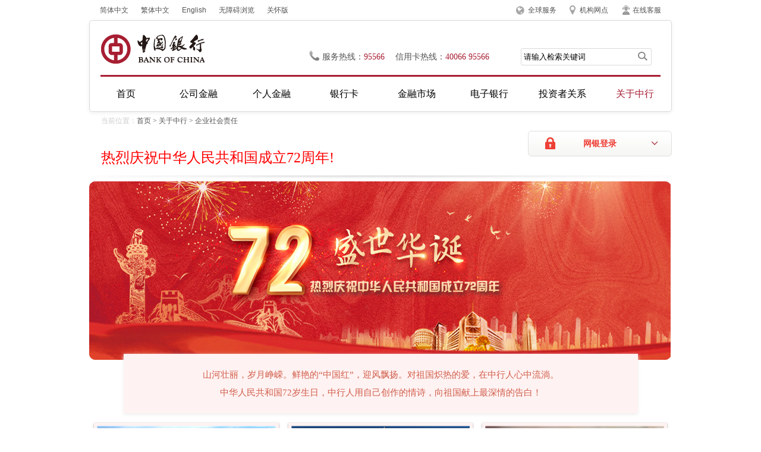

--- FILE ---
content_type: text/html
request_url: https://www.bank-of-china.com/aboutboc/boccsr/202109/t20210930_20119953.html
body_size: 36043
content:
<!DOCTYPE html PUBLIC "-//W3C//DTD XHTML 1.0 Transitional//EN" "http://www.w3.org/TR/xhtml1/DTD/xhtml1-transitional.dtd">
<html xmlns="http://www.w3.org/1999/xhtml">
<head>
<meta http-equiv="Content-Type" content="text/html; charset=utf-8" />
<title>热烈庆祝中华人民共和国成立72周年!</title>
<meta content="首页&nbsp;&nbsp;&nbsp;&nbsp;关于中行&nbsp;&nbsp;&nbsp;&nbsp;企业社会责任" name="keywords" />
<meta content="热烈庆祝中华人民共和国成立72周年!。" name="description" />
<link type="text/css" rel="stylesheet" href="../../../images/boc2013_reset.css">
<link type="text/css" rel="stylesheet" href="../../../images/boc2013_common.css">
<link type="text/css" rel="stylesheet" href="../../../images/boc2013_pages.css">
<!--[if lte IE 8]>
<link type="text/css" rel="stylesheet" href="../../../images/boc2013_iestyle.css">
<![endif]-->
</head>

<body>
<div class="wrapper">
	<!--2013-嵌-头部嵌套begin-->
		<!--top-->
<script defer async type="text/javascript" src="https://csv2.bankofchina.com/dist/aria.js?appid=f0d4a7cfca52bd27ee5dbb3fdd55756e" charset="utf-8" wapForceOldFixed="false" loadData="false" id="ariascripts"></script>
<script type="text/javascript" src="../../../images/boc2013_jquery-min.js"></script>
    <div class="top clearfix">
    	<div class="top_links">
            <a href="/index.html">简体中文</a>
            <a href="/big5/index.html">繁体中文</a>
            <a href="/en/index.html">English</a>
<a href="javascript:void(0)" onclick="aria.start()" target="_self">无障碍浏览</a>
<a href="javascript:void(0)" onclick="aria.oldFixedStart()" target="_self">关怀版</a>
        </div>
        <div class="top_menu">
           
            <p class="p_2013" id="top_service">
			
			<a href="../../../custserv/cs1/201312/t20131230_2805579.html" title="全球服务">全球服务</a>
			
			</p>

            <p class="p_2013" id="top_network">
			
			<a href="http://www.bankofchina.com/sourcedb/operations2021/" title="机构网点">机构网点</a>
			

			<a href="../../../custserv/cs1/201106/t20110610_2805580.html" title="在线客服" class="top_zxkf">在线客服</a>
			

</p>
        </div>
    </div>
    <!--header-->
    <div class="header">
    	<div class="header_area">
        	<h1 class="logo"><a href="https://www.bankofchina.com/" title="中国银行"></a></h1>
            <div class="header_info">
            	<p class="phone">服务热线：<span>95566</span>信用卡热线：<span>40066 95566</span></p>
                <form name="trssearchform" id="trssearchform" action="https://srh.bankofchina.com/search/sitesearch/index.jsp" method="post" target="_blank">
				<input type="hidden" name="searchColumn" value="all" />  
                <div class="search_bar">
                	<input type="text" class="search_ipt" id="sword" name="sword" value="请输入检索关键词" onfocus="if(this.value=='请输入检索关键词') this.value='';" onblur="if(this.value == '') this.value='请输入检索关键词';" />
                    <input type="button" class="search_btn" onclick="document.trssearchform.submit();" />
                </div>
                </form>				
            </div>
        </div>
        <!--导航-->
        <div class="nav_2013">
        <ul class="menu" id='BOC_NAVIGATOR_UL'>
            <li class="li_2013 current"><a href="/index.html" class="current">首页</a></li>
            <li class="li_2013"><a name='PL_MENU_NAME' href="../../../cbservice/" onmouseover="showHideLayer('layer1','','show')" onmouseout="showHideLayer('layer1','','hide')">公司金融</a></li>
            <li class="li_2013"><a name='PL_MENU_NAME' href="../../../pbservice/" onmouseover="showHideLayer('layer2','','show')" onmouseout="showHideLayer('layer2','','hide')">个人金融</a></li>
            <li class="li_2013"><a name='PL_MENU_NAME' href="../../../bcservice/" onmouseover="showHideLayer('layer3','','show')" onmouseout="showHideLayer('layer3','','hide')">银行卡</a></li>
            <li class="li_2013"><a name='PL_MENU_NAME' href="../../../fimarkets/" onmouseover="showHideLayer('layer4','','show')" onmouseout="showHideLayer('layer4','','hide')">金融市场</a></li>
            <li class="li_2013"><a name='PL_MENU_NAME' href="../../../ebanking/" onmouseover="showHideLayer('layer5','','show')" onmouseout="showHideLayer('layer5','','hide')">电子银行</a></li>
            <li class="li_2013"><a name='PL_MENU_NAME' href="../../../investor/" onmouseover="showHideLayer('layer6','','show')" onmouseout="showHideLayer('layer6','','hide')">投资者关系</a></li>
            <li class="li_2013"><a name='PL_MENU_NAME' href="../../" onmouseover="showHideLayer('layer7','','show')" onmouseout="showHideLayer('layer7','','hide')">关于中行</a></li>
        </ul>
        <!--子菜单-->
    <div class="sub_menu" id="layer1" onmouseover="showHideLayer('layer1','','show')" onmouseout="showHideLayer('layer1','','hide')">
    	<i></i>
        <div class="sub_area clearfix">
		<!-- 获取公司金融下的前n个子栏目的名称，数量由num控制 start-->
		 
			<ul class="sub_nav list">
			<!-- 显示格式为5行一列 start-->
			 
            	<li class="li_2013"><a href="../../../cbservice/cb2/">公司融资服务</a></li>
             
            	<li class="li_2013"><a href="../../../cbservice/cb3/">贸易金融服务</a></li>
             
            	<li class="li_2013"><a href="../../../cbservice/cb4/">公司金融市场服务</a></li>
             
            	<li class="li_2013"><a href="../../../cbservice/cncb6/">人民币结算服务</a></li>
             
			<!-- 显示格式为5行一列 end-->
            </ul>
		 
			<ul class="sub_nav list">
			<!-- 显示格式为5行一列 start-->
			 
            	<li class="li_2013"><a href="../../../cbservice/csdp/">机构结构性存款</a></li>
             
            	<li class="li_2013"><a href="../../../cbservice/cb1/">账户与存款</a></li>
             
            	<li class="li_2013"><a href="../../../cbservice/HainanEXPO/">服务第三届消博会</a></li>
             
            	<li class="li_2013"><a href="../../../cbservice/CIIEsrv/">服务第五届进博会</a></li>
             
			<!-- 显示格式为5行一列 end-->
            </ul>
		 
			<ul class="sub_nav list">
			<!-- 显示格式为5行一列 start-->
			 
            	<li class="li_2013"><a href="../../../cbservice/cb9/">普惠金融</a></li>
             
            	<li class="li_2013"><a href="../../../cbservice/cb7/">养老金服务</a></li>
             
            	<li class="li_2013"><a href="../../../cbservice/cb14/">全球现金管理</a></li>
             
            	<li class="li_2013"><a href="../../../cbservice/bi2/">公告信息</a></li>
             
			<!-- 显示格式为5行一列 end-->
            </ul>
		 
		 <!-- 获取公司金融下的前n个子栏目的名称，数量由num控制 end-->
		   <!-- 取头条新闻的前2篇文档（标题+附件） start-->
            <ul class="sub_nav list sub_ad">
			 		  
            </ul>
			<!-- 取头条新闻的前2篇文档（标题+附件） end-->
        </div>
    </div>
    <div class="sub_menu" id="layer2" onmouseover="showHideLayer('layer2','','show')" onmouseout="showHideLayer('layer2','','hide')">
        <i></i>
        <div class="sub_area clearfix">
		<!-- 获取个人金融下的前n个子栏目的名称，数量由num控制 start-->
		 
			<ul class="sub_nav list">
			  <!-- 显示格式为5行一列 start-->
             
            	<li class="li_2013"><a href="../../../pbservice/pb1/">存款与账户</a></li>
             
            	<li class="li_2013"><a href="../../../pbservice/pb2/">个人贷款</a></li>
             
            	<li class="li_2013"><a href="../../../pbservice/pb3/">投资理财</a></li>
             
            	<li class="li_2013"><a href="../../../pbservice/pb4/">个人汇兑</a></li>
             
              <!-- 显示格式为5行一列 end-->
            </ul>
		 
			<ul class="sub_nav list">
			  <!-- 显示格式为5行一列 start-->
             
            	<li class="li_2013"><a href="../../../pbservice/pbsd/">个人结构性存款</a></li>
             
            	<li class="li_2013"><a href="../../../pbservice/pb10/">个人交易</a></li>
             
            	<li class="li_2013"><a href="../../../pbservice/pb7/">出国金融</a></li>
             
            	<li class="li_2013"><a href="../../../pbservice/pb8/">惠民金融</a></li>
             
              <!-- 显示格式为5行一列 end-->
            </ul>
		 
			<ul class="sub_nav list">
			  <!-- 显示格式为5行一列 start-->
             
            	<li class="li_2013"><a href="../../../pbservice/pb6/">私人银行</a></li>
             
            	<li class="li_2013"><a href="../../../pbservice/pb5/">个人银行</a></li>
             
            	<li class="li_2013"><a href="../../../pbservice/bi2/">公告信息</a></li>
             
            	<li class="li_2013"><a href="../../../pbservice/bi3/">优惠活动</a></li>
             
              <!-- 显示格式为5行一列 end-->
            </ul>
		 
		 <!-- 获取个人金融下下的前n个子栏目的名称，数量由num控制 end-->
		   <!-- 取头条新闻的前2篇文档（标题+附件） start-->
			 <ul class="sub_nav list sub_ad">
			 
            </ul>
			<!-- 取头条新闻的前2篇文档（标题+附件） end-->           
        </div>
    </div>
    <div class="sub_menu" id="layer3" onmouseover="showHideLayer('layer3','','show')" onmouseout="showHideLayer('layer3','','hide')">
        <i></i>
        <div class="sub_area clearfix">
		 <!-- 获取银行卡下的前n个子栏目的名称，数量由num控制 start-->
		   
			<ul class="sub_nav list">
              <!-- 显示格式为5行一列 start-->
              
            	<li class="li_2013"><a href="../../../bcservice/bc1/">信用卡产品</a></li>
              
            	<li class="li_2013"><a href="../../../bcservice/bc2/">借记卡产品</a></li>
              
            	<li class="li_2013"><a href="../../../bcservice/bc3/">服务指南</a></li>
              
            	<li class="li_2013"><a href="../../../bcservice/bi3/">优惠活动</a></li>
              
              <!-- 显示格式为5行一列 end-->
            </ul>
			
			<ul class="sub_nav list">
              <!-- 显示格式为5行一列 start-->
              
            	<li class="li_2013"><a href="../../../bcservice/bi2/">公告信息</a></li>
              
            	<li class="li_2013"><a href="../../../bcservice/bc5/">特色服务</a></li>
              
            	<li class="li_2013"><a href="../../../bcservice/bi6/">精彩海淘</a></li>
              
              <!-- 显示格式为5行一列 end-->
            </ul>
			
		    <!-- 获取银行卡下的前n个子栏目的名称，数量由num控制 end-->			
            <!-- 取头条新闻的前2篇文档（标题+附件） start-->
			 <ul class="sub_nav list sub_ad">
			 
            </ul>
			<!-- 取头条新闻的前2篇文档（标题+附件） end-->   
        </div>
    </div>
    <div class="sub_menu" id="layer4" onmouseover="showHideLayer('layer4','','show')" onmouseout="showHideLayer('layer4','','hide')">
        <i></i>
        <div class="sub_area clearfix">
		<!-- 获取金融市场下的前n个子栏目的名称，数量由num控制 start-->
			
			<ul class="sub_nav list">
              <!-- 显示格式为5行一列 start-->
              
            	<li class="li_2013"><a href="../../../fimarkets/cs8/">自营理财产品</a></li>
              
            	<li class="li_2013"><a href="../../../fimarkets/bocwm/">子公司理财产品</a></li>
              
            	<li class="li_2013"><a href="../../../fimarkets/fp5/">托管理财产品</a></li>
              
            	<li class="li_2013"><a href="../../../fimarkets/fp6/">代销理财产品</a></li>
              
              <!-- 显示格式为5行一列 end-->
            </ul>
			
			<ul class="sub_nav list">
              <!-- 显示格式为5行一列 start-->
              
            	<li class="li_2013"><a href="../../../fimarkets/fund/">托管基金产品</a></li>
              
            	<li class="li_2013"><a href="../../../fimarkets/fp3/">柜台债券产品</a></li>
              
            	<li class="li_2013"><a href="../../../fimarkets/fp2/">代销基金产品</a></li>
              
            	<li class="li_2013"><a href="../../../fimarkets/fp4/">代理保险产品</a></li>
              
              <!-- 显示格式为5行一列 end-->
            </ul>
			
			<ul class="sub_nav list">
              <!-- 显示格式为5行一列 start-->
              
            	<li class="li_2013"><a href="../../../fimarkets/foreignx/">外汇市场分析</a></li>
              
            	<li class="li_2013"><a href="../../../fimarkets/boud/">债券市场分析</a></li>
              
            	<li class="li_2013"><a href="../../../fimarkets/fm7/">黄金市场分析</a></li>
              
            	<li class="li_2013"><a href="../../../fimarkets/stock/">证券市场分析</a></li>
              
              <!-- 显示格式为5行一列 end-->
            </ul>
			
                           <ul class="sub_nav list" style="background:none;">
              <!-- 显示格式为5行一列 start-->
                
            	<li class="li_2013"><a href="../../../fimarkets/summarize/">宏观经济研究</a></li>
                
            	<li class="li_2013"><a href="../../../fimarkets/cri/">中国银行人民币国际化指数</a></li>
                
            	<li class="li_2013"><a href="../../../fimarkets/cfets_boc/">CFETS-BOC交易型债券指数</a></li>
                
            	<li class="li_2013"><a href="../../../fimarkets/bi2/">公告信息</a></li>
                                
              <!-- 显示格式为5行一列 end-->
            </ul>
		 <!-- 获取金融市场下的前n个子栏目的名称，数量由num控制 end-->	
        </div>
    </div>
    <div class="sub_menu" id="layer5" onmouseover="showHideLayer('layer5','','show')" onmouseout="showHideLayer('layer5','','hide')">
        <i></i>
        <div class="sub_area clearfix">
			<!-- 获取电子银行下的前n个子栏目的名称，数量由num控制 start-->
			
			<ul class="sub_nav list">
              <!-- 显示格式为5行一列 start-->
              
            	<li class="li_2013"><a href="../../../ebanking/bocnet_pb/">个人网上银行</a></li>
             
            	<li class="li_2013"><a href="../../../ebanking/bocnet_cb/">企业网上银行</a></li>
             
            	<li class="li_2013"><a href="../../../ebanking/bocmbs/">手机银行</a></li>
             
            	<li class="li_2013"><a href="../../../ebanking/95566/">电话银行</a></li>
             
              <!-- 显示格式为5行一列 end-->
            </ul>
			
			<ul class="sub_nav list">
              <!-- 显示格式为5行一列 start-->
              
            	<li class="li_2013"><a href="../../../ebanking/service/">服务资料</a></li>
             
            	<li class="li_2013"><a href="../../../ebanking/security/">安全防护</a></li>
             
            	<li class="li_2013"><a href="../../../ebanking/bi3/">优惠活动</a></li>
             
            	<li class="li_2013"><a href="../../../ebanking/bi2/">公告信息</a></li>
             
              <!-- 显示格式为5行一列 end-->
            </ul>
			
			<ul class="sub_nav list">
              <!-- 显示格式为5行一列 start-->
              
            	<li class="li_2013"><a href="../../../ebanking/online/">便捷服务</a></li>
             
            	<li class="li_2013"><a href="../../../ebanking/bocnet_login/">登录中行网银</a></li>
             
              <!-- 显示格式为5行一列 end-->
            </ul>
			
		  <!-- 获取电子银行下的前n个子栏目的名称，数量由num控制 end-->	
		   <!-- 取头条新闻的前2篇文档（标题+附件） start-->
			 <ul class="sub_nav list sub_ad">
			 
            </ul>
			<!-- 取头条新闻的前2篇文档（标题+附件） end-->
        </div>
    </div>
    <div class="sub_menu" id="layer6" onmouseover="showHideLayer('layer6','','show')" onmouseout="showHideLayer('layer6','','hide')">
        <i></i>
        <div class="sub_area clearfix">
		   <ul class="sub_nav list">
             
				<li class="li_2013"><a href="../../../investor/ir1/">公司战略及投资价值</a></li>
			   
              <!-- 交易所公告 start-->            
            	<li class="li_2013" style="color:#535353">交易所公告（<a href="../../../investor/ir2/">H股</a>、<a href="../../../investor/ir5/">A股</a>）</a></li>
              <!-- 交易所公告 end-->
			  
				<li class="li_2013"><a href="../../../investor/ir3/">财务报告</a></li>
			   
				<li class="li_2013"><a href="../../../investor/ir9/">监管资本</a></li>
			   
            </ul>
			<!-- 获取投资者关系下的前n个子栏目的名称，数量由num控制 start-->
			
			<ul class="sub_nav list">
              <!-- 显示格式为5行一列 start-->
             
            	<li class="li_2013"><a href="../../../investor/ir6/">公司治理</a></li>
             
            	<li class="li_2013"><a href="../../../investor/ir4/">公司资料</a></li>
             
            	<li class="li_2013"><a href="../../../investor/ir8/">资本市场荣誉</a></li>
             
            	<li class="li_2013"><a href="../../../investor/cnir7/">投资者服务</a></li>
             
              <!-- 显示格式为5行一列 end-->
            </ul>
			
			<ul class="sub_nav list">
              <!-- 显示格式为5行一列 start-->
             
            	<li class="li_2013"><a href="../../../investor/ir10/">可持续发展类债券</a></li>
             
            	<li class="li_2013"><a href="../../../investor/ir11/">关联交易公告</a></li>
             
              <!-- 显示格式为5行一列 end-->
            </ul>
			
		  <!-- 获取投资者关系下的前n个子栏目的名称，数量由num控制 end-->	
		   <!-- 取头条新闻的前2篇文档（标题+附件） start-->
			 <ul class="sub_nav list sub_ad">
			 
            </ul>
			<!-- 取头条新闻的前2篇文档（标题+附件） end-->
        </div>
    </div>
    <div class="sub_menu" id="layer7" onmouseover="showHideLayer('layer7','','show')" onmouseout="showHideLayer('layer7','','hide')">
        <i></i>
        <div class="sub_area clearfix">
			<!-- 获取关于中行下的前n个子栏目的名称，数量由num控制 start-->
			
			<ul class="sub_nav list">
              <!-- 显示格式为5行一列 start-->
             
            	<li class="li_2013"><a href="../../bi1/">中行动态</a></li>
             
            	<li class="li_2013"><a href="../../ab8/">媒体看中行</a></li>
             
            	<li class="li_2013"><a href="../../ab2/">中行荣誉</a></li>
             
            	<li class="li_2013"><a href="../">企业社会责任</a></li>
             
              <!-- 显示格式为5行一列 end-->
            </ul>
			
			<ul class="sub_nav list">
              <!-- 显示格式为5行一列 start-->
             
            	<li class="li_2013"><a href="../../ab1/">中行概况</a></li>
             
            	<li class="li_2013"><a href="../../ab6/">中行机构</a></li>
             
            	<li class="li_2013"><a href="../../ab7/">中行历程</a></li>
             
            	<li class="li_2013"><a href="../../BCP/">消费者权益保护</a></li>
             
              <!-- 显示格式为5行一列 end-->
            </ul>
			
			<ul class="sub_nav list">
              <!-- 显示格式为5行一列 start-->
             
            	<li class="li_2013"><a href="../../Beijing2022/">携手北京冬奥会</a></li>
             
            	<li class="li_2013"><a href="../../bi4/">招聘公告</a></li>
             
              <!-- 显示格式为5行一列 end-->
            </ul>
			
		  <!-- 获取关于中行下的前n个子栏目的名称，数量由num控制 end-->	
		   <!-- 取头条新闻的前2篇文档（标题+附件） start-->
			 <ul class="sub_nav list sub_ad">
			 
            </ul>
			<!-- 取头条新闻的前2篇文档（标题+附件） end-->
        </div>
    </div>
    <!--子菜单end-->
        </div><!--导航-end-->        
    </div>
    <!--header-end-->
	<!--2013-嵌-头部嵌套end-->

    <!--cramb-->
    <div class="cramb"><span>当前位置：</span><a href="../../../" title="首页" class="CurrChnlCls">首页</a>&nbsp;&gt;&nbsp;<a href="../../" title="关于中行" class="CurrChnlCls">关于中行</a>&nbsp;&gt;&nbsp;<a href="../" title="企业社会责任" class="CurrChnlCls">企业社会责任</a></div>
     <h2 class="per_bank_title"><font color="#ff0000">热烈庆祝中华人民共和国成立72周年!</font></h2>
    <!--网银登陆begin-->
	<div class="per_bank_login">
    	<a href="#" class="hover_btn">网银登录</a>
        <div class="hover_menu hd">
        	<ul>
        	<li><a href="/ebanking/bocnet_login/" title="请从www.boc.cn, www.bankofchina.com进入">个人客户网银登录</a></li>
                <li><a href="/ebanking/bocnet_login/index1.html" title="请从www.boc.cn, www.bankofchina.com进入">个人贵宾网银登录</a></li>
                <li class="last"><a href="/ebanking/bocnet_login/index2.html" title="请从www.boc.cn, www.bankofchina.com进入">企业客户网银登录</a></li>
        	</ul>
        </div>
    </div>	
    <!--网银登陆end-->

    
   	    <div class="main">
    	       <div class=TRS_Editor><style type="text/css">

.ml{margin-left:20px;}

.mll{margin-left:40px;}

.mt{margin-top:20px;}

.mr{margin-right:29px;}

.yc_banner{position:relative;width:980px;height:300px;overflow:hidden;margin:4px 0px 20px 0px;}

.yc_banner_info{position:absolute;left:52px;bottom:40px;width:390px;overflow:hidden;color:#000;font:14px "微软雅黑";}

.yc_banner_info p{text-indent:2em;}

.yc_box{width:300px;float:left;display:inline;overflow:hidden;}

.yc_box_w{width:980px;margin-top:22px;margin-bottom:40px;}

/*.yc_box_con{background:url(http://pic.bankofchina.com/bocappd/bigpic/201802/W020180214646463201317.jpg) no-repeat; margin:0px; overflow:hidden; height:200px;}*/

.yc_box_con{margin:0px; overflow:hidden;}

.yc_active_area{float:right;width:490px;}

.yc_active1 h2{font:16px "微软雅黑";color:#000;margin-bottom:6px;}

.yc_box_con p{ width:90%;font:14px "微软雅黑";color:#ffffff;line-height:28px;margin:0px 25px;text-align:center;position: absolute;bottom: 5px;left: 0;}

.yc_box_con img{margin:0px;float:left; width:300px; height:205px; padding-bottom:5px;}

.yc_box_con .more{padding:0;margin:0;text-align: right;color:#d28f1e}

.yc_box_con .more a{color:#d28f1e}

.yc_active2{width:324px;float:right;}

.yc_tip{clear:both;width:980px;padding:10px 0;border:1px solid #dadada;border-width:1px 0 1px 0;float:left;margin-top:40px;}

.cut1{ height:45px; margin:5px 0px 0px 300px; width:40px;background:url(https://pic.bankofchina.com/bocappd/bigpic/201701/W020170126601931902777.png) no-repeat; float:left}

.cut2{ height:45px; margin:5px 0px; width:300px;background:url() no-repeat; float:left}

.red{ font:14px "微软雅黑";color:#F00; text-align:left; line-height:16px; height:16px; margin-top:5px;margin-left:10px; margin-right:10px; text-align:center;}

.sfc{ display:block; width:300px; height:40px;}

.mc{

position: absolute;

bottom: 5px;

left: 0;

background: #c3191e;

opacity: 0.75;

filter: alpha(opacity=75);

width: 100%;

height:28px;}

.mc1{

position: absolute;

bottom: 0px;

left: 0;

background: #c3191e;

opacity: 0.75;

filter: alpha(opacity=75);

width: 100%;

height:28px;}

.cut{ height:44px; margin:0 auto; width:44px;background:url(https://pic.bankofchina.com/bocappd/bigpic/201701/W020170126601931902777.png) no-repeat; clear:both;}

.yc_box_big{width:436px;float:left;display:inline;overflow:hidden;}

.yc_box_con_big{margin:0px; overflow:hidden; height:325px;}

.yc_box_con_big p{ width:90%;font:14px "微软雅黑";color:#ffffff;line-height:28px;margin:0px 25px;text-align:center;position: absolute;bottom: 5px;left: 0;}

.mlll{margin-left:65px;}

.grid{

width: 300px;

padding: 5px;

background:#fff2f2;

margin:8px;

font-size:12px;

float:left;

box-shadow: 0 1px 3px rgba(34,25,25,0.4);

-moz-box-shadow: 0 1px 3px rgba(34,25,25,0.4);

-webkit-box-shadow: 0 1px 3px rgba(34,25,25,0.4);

-webkit-transition: top 1s ease, left 1s ease;

-moz-transition: top 1s ease, left 1s ease;

-o-transition: top 1s ease, left 1s ease;

-ms-transition: top 1s ease, left 1s ease;

}

.grid strong {

border-bottom: 1px solid #ccc;

margin: 15px 5px;

display: block;

padding: 0 13px 5px;

font-size: 18px;

font-weight: bold;

color: #d05d4a;

}

.grid .meta{

text-align:right;

color:#777;

margin: 10px 5px;

font-size: 14px;

color: #333;

padding-right: 15px;

}

.grid p{font-size: 14px;color: #333;padding: 0 15px;text-align: center}

.grid .imgholder img{

width:100%;

background:#ccc;

display:block;

}

.imgholder p{

padding: 0 5px 10px 0;

}

.content_box{position: relative;}   

.xzgcl_box{width: 815px;padding: 20px 25px;font-size: 15px;color: #d05d4a;line-height: 30px;background:#fff2f2;margin: -30px auto 0;border accelerator: 1px solid #fff2f2;box-shadow: 0 2px 6px #eeeeee;position: relative;z-index: 10;overflow: hidden;font-family: "microsoft yahei";text-align: center;}	       </style>
<div class="yc_banner"><img alt="" ignore="1" complete="complete" src="https://pic.bankofchina.com/bocappd/bigpic/202109/W020210930812021596782.png" /></div>
<div class="xzgcl_box">
<p>山河壮丽，岁月峥嵘。鲜艳的“中国红”，迎风飘扬。对祖国炽热的爱，在中行人心中流淌。<br>中华人民共和国72岁生日，中行人用自己创作的情诗，向祖国献上最深情的告白！</p>
</div>
<div style="font-family: 'microsoft yahei'" class="content_box">
<div id="container">
<div class="grid">
<div class="imgholder"><img class="lazy" alt="" ignore="1" complete="complete" src="https://pic.bankofchina.com/bocappd/bigpic/202109/W020210930749609097376.jpg" /></div>
<strong>海南三沙</strong>
<p>我守护你，不论何时何地<br>我不是一人之力<br>我是十四亿分之一</p>
<div class="meta">——中行海南三沙支行驻岛员工</div>
</div>
<div class="grid">
<div class="imgholder"><img class="lazy" alt="" ignore="1" complete="complete" src="https://pic.bankofchina.com/bocappd/bigpic/202109/W020210930749609564754.jpg" /></div>
<strong>黑龙江漠河</strong>
<p>冰雪的热烈<br>是星光与灼日<br>是初心与使命<br>是爱与祖国</p>
<div class="meta">——中行黑龙江漠河支行员工</div>
</div>
<div class="grid">
<div class="imgholder"><img class="lazy" alt="" ignore="1" complete="complete" src="https://pic.bankofchina.com/bocappd/bigpic/202109/W020210930749610343519.jpg" /></div>
<strong>西藏那曲</strong>
<p>瞧，百年中行，爱国爱行<br>盼，青年一代，燃烧青春<br>贡献中行力量，建功新时代</p>
<div class="meta">——中行西藏那曲支行员工</div>
</div>
<div class="grid">
<div class="imgholder"><img class="lazy" alt="" ignore="1" complete="complete" src="https://pic.bankofchina.com/bocappd/bigpic/202109/W020210930749607847117.jpg" /></div>
<strong>新疆乌恰</strong>
<p>我的心很小<br>装下你的九百六十万平方公里<br>刚刚好</p>
<div class="meta">——新疆乌恰县支行</div>
</div>
<div class="grid">
<div class="imgholder"><img class="lazy" alt="" ignore="1" complete="complete" src="https://pic.bankofchina.com/bocappd/bigpic/202109/W020210930749610651601.jpg" /></div>
<strong>浙江舟山</strong>
<p>江河行地，日月经天<br>无论何时，永远不变<br>我的中国心</p>
<div class="meta">——中行浙江舟山普陀山支行员工</div>
</div>
<div class="grid">
<div class="imgholder"><img class="lazy" alt="" ignore="1" complete="complete" src="https://pic.bankofchina.com/bocappd/bigpic/202109/W020210930749607998505.jpg" /></div>
<strong>安徽黄山</strong>
<p>云雾飘渺处执笔梦生花<br>黄山之巅祈福国泰民安<br>祖国生日快乐</p>
<div class="meta">——中行安徽黄山北海支行员工</div>
</div>
<div class="grid">
<div class="imgholder"><img class="lazy" alt="" ignore="1" complete="complete" src="https://pic.bankofchina.com/bocappd/bigpic/202109/W020210930749609406304.jpg" /></div>
<strong>河北张家口</strong>
<p>忆往昔，任荆棘载途<br>您一路铿锵<br>看今朝，待冰雪之约<br>我告白冬奥<br>一起向未来</p>
<div class="meta">——中行河北张家口分行员工</div>
</div>
<div class="grid">
<div class="imgholder"><img class="lazy" alt="" ignore="1" complete="complete" src="https://pic.bankofchina.com/bocappd/bigpic/202109/W020210930749609244857.jpg" /></div>
<strong>河北雄安</strong>
<p>人间日月换新天<br>五十六族同齐颂<br>盛世中华</p>
<div class="meta">——中行河北雄安分行员工</div>
</div>
<div class="grid">
<div class="imgholder"><img class="lazy" alt="" ignore="1" complete="complete" src="https://pic.bankofchina.com/bocappd/bigpic/202109/W020210930749610029593.jpg" /></div>
<strong>山东日照</strong>
<p>我站在十月的街头眺望<br>那抹灿烂的中国红<br>把神州大地尽染<br>星火燎原<br>这盛世已如您所愿</p>
<div class="meta">——中行山东日照分行员工</div>
</div>
<div class="grid">
<div class="imgholder"><img class="lazy" alt="" ignore="1" complete="complete" src="https://pic.bankofchina.com/bocappd/bigpic/202109/W020210930749609718800.jpg" /></div>
<strong>江苏南京</strong>
<p>好想回到1949年10月1日<br>在大街上<br>随意拉住一个人<br>告诉他<br>如今的祖国有多好</p>
<div class="meta">——中行江苏南京河西支行员工</div>
</div>
<div class="grid">
<div class="imgholder"><img class="lazy" alt="" ignore="1" complete="complete" src="https://pic.bankofchina.com/bocappd/bigpic/202109/W020210930749608779392.jpg" /></div>
<strong>广东惠州</strong>
<p>山川河流是您<br>蓝天白云是您<br>目光所及皆是您</p>
<div class="meta">——中行广东惠州惠东支行员工</div>
</div>
<div class="grid">
<div class="imgholder"><img class="lazy" alt="" ignore="1" complete="complete" src="https://pic.bankofchina.com/bocappd/bigpic/202109/W020210930749608626794.jpg" /></div>
<strong>北京</strong>
<p>我们是母亲、父亲<br>更是您的孩子<br>深知父母恩<br>祝祖国母亲生日快乐</p>
<div class="meta">——中行北京使馆区支行员工</div>
</div>
<div class="grid">
<div class="imgholder"><img class="lazy" alt="" ignore="1" complete="complete" src="https://pic.bankofchina.com/bocappd/bigpic/202109/W020210930749608157991.jpg" /></div>
<strong>澳门</strong>
<p>您有千年灿烂文化<br>您有万里锦绣山河<br>而我，有您</p>
<div class="meta">——中行澳门分行员工</div>
</div>
<div class="grid">
<div class="imgholder"><img class="lazy" alt="" ignore="1" complete="complete" src="https://pic.bankofchina.com/bocappd/bigpic/202109/W020210930749609877348.jpg" /></div>
<strong>英国伦敦</strong>
<p>您是游子心中<br>最深的乡愁<br>是我们身后<br>最坚实的后盾<br>祝福祖国母亲<br>生日快乐，繁荣富<br></p>
<div class="meta">——中行伦敦分行员工</div>
</div>
<div class="grid">
<div class="imgholder"><img class="lazy" alt="" ignore="1" complete="complete" src="https://pic.bankofchina.com/bocappd/bigpic/202109/W020210930749610183005.jpg" /></div>
<strong>韩国首尔</strong>
<p>华夏祖国流光溢彩<br>神州大地繁荣昌盛<br>恭祝祖国母亲生日快乐</p>
<div class="meta">——中行首尔分行员工</div>
</div>
<div class="grid">
<div class="imgholder"><img class="lazy" alt="" ignore="1" complete="complete" src="https://pic.bankofchina.com/bocappd/bigpic/202109/W020210930749608466345.jpg" /></div>
<strong>巴西</strong>
<p>神州大地繁似锦<br>崛起自豪记于心<br>游子在外遥寄祝福献祖国</p>
<div class="meta">——中行巴西分行员工</div>
</div>
<div class="grid">
<div class="imgholder"><img class="lazy" alt="" ignore="1" complete="complete" src="https://pic.bankofchina.com/bocappd/bigpic/202109/W020210930749611126172.jpg" /></div>
<strong>陕西西安</strong>
<p>长大以后<br>常常忘了自己的生日<br>但永远不会忘记的<br>是祖国的生日</p>
<div class="meta">——中银商务西安分公司员工</div>
</div>
<div class="grid">
<div class="imgholder"><img class="lazy" alt="" ignore="1" complete="complete" src="https://pic.bankofchina.com/bocappd/bigpic/202109/W020210930749610811197.jpg" /></div>
<strong>上海</strong>
<p>您有九百六十万平方公里<br>无垠疆土<br>您有上下五千年<br>璀璨历史<br>而我<br>有您<br></p>
<div class="meta">——中银保险上海分公司员工</div>
</div>
</div>
</div>
<script type="text/javascript" ignore="1" src="https://pic.bankofchina.com/bocappd/bigpic/202009/P020200930743857024778.js"></script><script type="text/javascript">
		$(function(){
			
					$('#container').BlocksIt({
						numOfCol:3,
						offsetX: 8,
						offsetY: 8
					});
$(window).scroll(function(){
					// 当滚动到最底部以上50像素时， 加载新内容		
					$('#container').BlocksIt({
						numOfCol:3,
						offsetX: 8,
						offsetY: 8
					});			});
				
			
		});
		</script></div>
               </div><!--main-end-->
    
   <!-- 底部模板嵌套 -->
   <div class="footer_2013">
    <div class="footer_phone">
        <p style="width: 865px;margin: 0 auto;"><em>客户服务与投诉热线：</em><span>95566</span>(中国境内)；<span>+86(区号)95566</span>(中国境外)&nbsp;<em class="footer_sp">信用卡客服与投诉热线：</em><span>40066-95566</span>(中国境内)； <span>+86-10-66085566</span>(中国境外)</p>
    </div>
    <div class="footer_copy">
    	<div class="footer_area">
        	<p>
			<!--取提示信息栏目前四篇文档-->
				
					<a href="../../../custserv/cs1/200812/t20081209_135605.html">
						网站地图
					</a><i>|</i>
				
					<a href="../../../custserv/cs1/200812/t20081209_135606.html">
						版权声明
					</a><i>|</i>
				
					<a href="../../../custserv/cs1/200812/t20081209_135607.html">
						使用条款
					</a><i>|</i>
				
					<a href="../../../custserv/cs1/200812/t20081212_257687.html">
						联系我们
					</a><i>|</i>
				
            	
                <a href="https://beian.miit.gov.cn" target="_blank">京ICP备10052455号-1</a> 京公网安备110102002036号 
            </p>
            <p>Copyright&copy; BANK OF CHINA(BOC) All Rights Reserved. </p>
        </div>
    </div>
</div><!--footer-end-->

<script>
//控制导航选中
$(document).ready(function(){
	var curlocation = '首页,关于中行,企业社会责任';
	var array = curlocation.split(",");
	if(array.length < 2)
		return false;
	var curchannelname = array[1];
	//逐个栏目进行分析，修改栏目样式
	$("#BOC_NAVIGATOR_UL li").each(function(){
		var curtext = $(this).find("a").eq(0).text();
		if(curchannelname == curtext){
			$("#BOC_NAVIGATOR_UL li").removeClass("current");
			$(this).addClass("current");
			return false;
		}
	});
});
</script>
<script type="text/javascript">
var pl_search_domain = "https://srh.bankofchina.com/search/";
/**
* @see 全站检索
* @param obj:对象
*/
function search_for_site(){
	//设置当前检索的 action
	$("#trssearchform").attr("action",pl_search_domain+"sitesearch/index.jsp");
	$("#trssearchform").submit();
}
</script>


</div><!--wrapper-end-->
<script type="text/javascript" src="../../../images/boc2013_boc.js"></script>
</body>
</html>